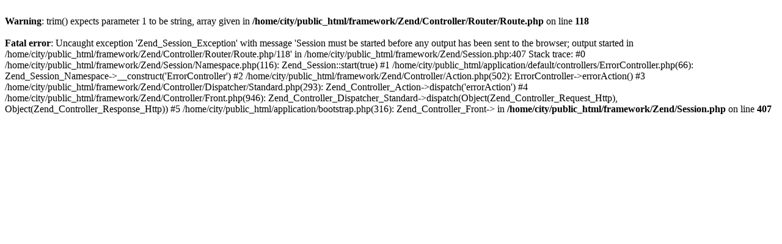

--- FILE ---
content_type: text/html; charset=UTF-8
request_url: https://citilists.com/home/listcategories/sydney__.html
body_size: 1349
content:
<br />
<b>Warning</b>:  trim() expects parameter 1 to be string, array given in <b>/home/city/public_html/framework/Zend/Controller/Router/Route.php</b> on line <b>118</b><br />
<br />
<b>Fatal error</b>:  Uncaught exception 'Zend_Session_Exception' with message 'Session must be started before any output has been sent to the browser; output started in /home/city/public_html/framework/Zend/Controller/Router/Route.php/118' in /home/city/public_html/framework/Zend/Session.php:407
Stack trace:
#0 /home/city/public_html/framework/Zend/Session/Namespace.php(116): Zend_Session::start(true)
#1 /home/city/public_html/application/default/controllers/ErrorController.php(66): Zend_Session_Namespace-&gt;__construct('ErrorController')
#2 /home/city/public_html/framework/Zend/Controller/Action.php(502): ErrorController-&gt;errorAction()
#3 /home/city/public_html/framework/Zend/Controller/Dispatcher/Standard.php(293): Zend_Controller_Action-&gt;dispatch('errorAction')
#4 /home/city/public_html/framework/Zend/Controller/Front.php(946): Zend_Controller_Dispatcher_Standard-&gt;dispatch(Object(Zend_Controller_Request_Http), Object(Zend_Controller_Response_Http))
#5 /home/city/public_html/application/bootstrap.php(316): Zend_Controller_Front-&gt; in <b>/home/city/public_html/framework/Zend/Session.php</b> on line <b>407</b><br />
